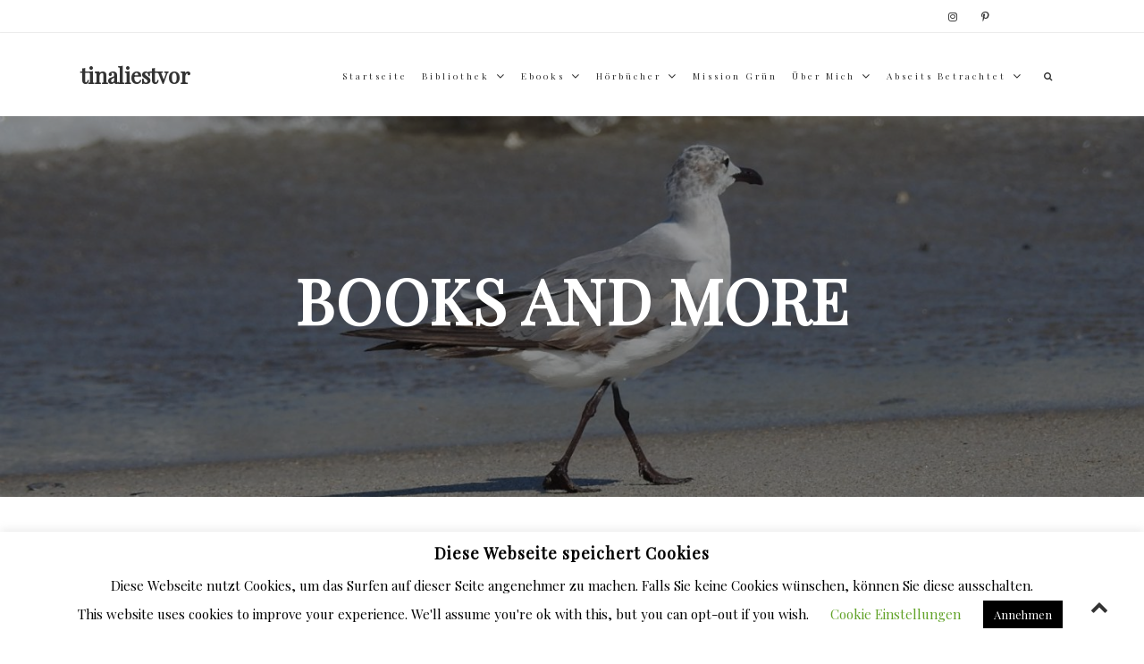

--- FILE ---
content_type: text/html; charset=UTF-8
request_url: http://tinaliestvor.de/wp-admin/admin-ajax.php
body_size: 187
content:
201578.b9129188d125001a6da0f7d37a7aa6ac